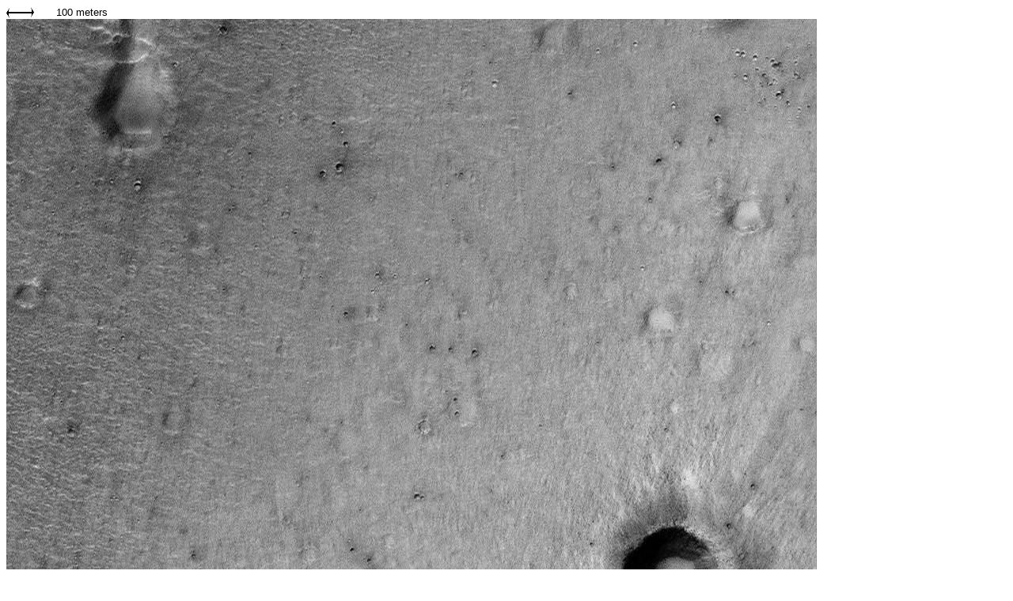

--- FILE ---
content_type: text/html; charset=UTF-8
request_url: https://marsoweb.nas.nasa.gov/landingsites/mer2003/mocs/Images/m23-01693/m23-01693_06.html
body_size: 280
content:
<html>
<head>
<title>m23-01693, Frame 06</title>
<script type="text/javascript" language="javascript" src="../../showScale.js"></script>
</head>
<body>
<script language="javascript">showScaleFrame(   2.96, 1024 );</script>
<img src="m23-01693_06.jpg">
</body>
</html>